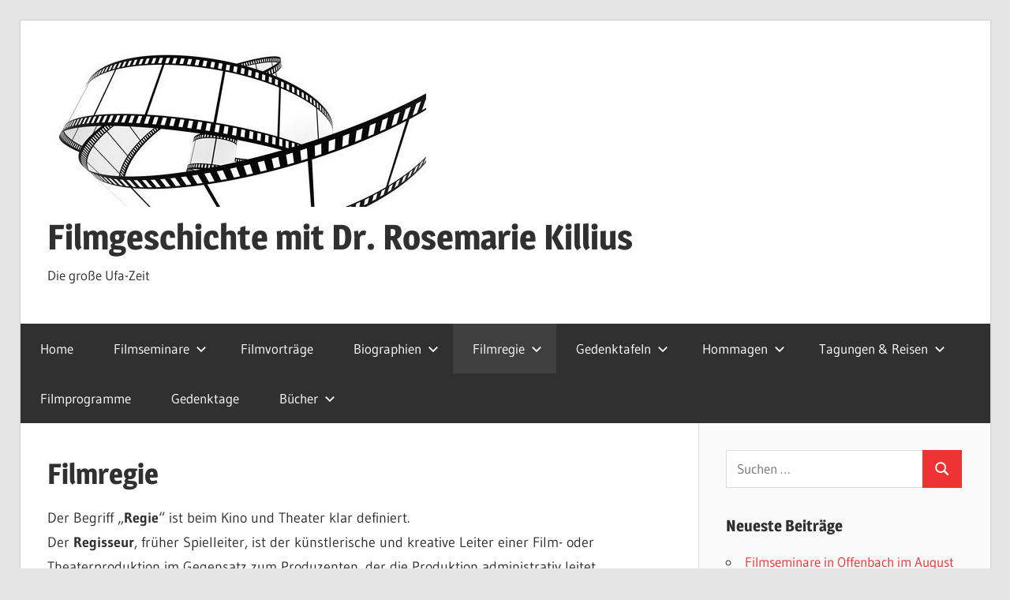

--- FILE ---
content_type: text/html; charset=UTF-8
request_url: http://film.killius.eu/regisseure/
body_size: 11988
content:
<!DOCTYPE html>
<html lang="de">

<head>
<meta charset="UTF-8">
<meta name="viewport" content="width=device-width, initial-scale=1">
<link rel="profile" href="http://gmpg.org/xfn/11">
<link rel="pingback" href="http://film.killius.eu/xmlrpc.php">

<title>Filmregie &#8211; Filmgeschichte mit Dr. Rosemarie Killius</title>
<meta name='robots' content='max-image-preview:large' />
<link rel="alternate" type="application/rss+xml" title="Filmgeschichte mit Dr. Rosemarie Killius &raquo; Feed" href="http://film.killius.eu/feed/" />
<link rel="alternate" type="application/rss+xml" title="Filmgeschichte mit Dr. Rosemarie Killius &raquo; Kommentar-Feed" href="http://film.killius.eu/comments/feed/" />
<link rel="alternate" title="oEmbed (JSON)" type="application/json+oembed" href="http://film.killius.eu/wp-json/oembed/1.0/embed?url=http%3A%2F%2Ffilm.killius.eu%2Fregisseure%2F" />
<link rel="alternate" title="oEmbed (XML)" type="text/xml+oembed" href="http://film.killius.eu/wp-json/oembed/1.0/embed?url=http%3A%2F%2Ffilm.killius.eu%2Fregisseure%2F&#038;format=xml" />
<style id='wp-img-auto-sizes-contain-inline-css' type='text/css'>
img:is([sizes=auto i],[sizes^="auto," i]){contain-intrinsic-size:3000px 1500px}
/*# sourceURL=wp-img-auto-sizes-contain-inline-css */
</style>
<link rel='stylesheet' id='wellington-theme-fonts-css' href='http://film.killius.eu/wp-content/fonts/444083f1a6df6a796c629f240d728b96.css?ver=20201110' type='text/css' media='all' />
<style id='wp-emoji-styles-inline-css' type='text/css'>

	img.wp-smiley, img.emoji {
		display: inline !important;
		border: none !important;
		box-shadow: none !important;
		height: 1em !important;
		width: 1em !important;
		margin: 0 0.07em !important;
		vertical-align: -0.1em !important;
		background: none !important;
		padding: 0 !important;
	}
/*# sourceURL=wp-emoji-styles-inline-css */
</style>
<style id='wp-block-library-inline-css' type='text/css'>
:root{--wp-block-synced-color:#7a00df;--wp-block-synced-color--rgb:122,0,223;--wp-bound-block-color:var(--wp-block-synced-color);--wp-editor-canvas-background:#ddd;--wp-admin-theme-color:#007cba;--wp-admin-theme-color--rgb:0,124,186;--wp-admin-theme-color-darker-10:#006ba1;--wp-admin-theme-color-darker-10--rgb:0,107,160.5;--wp-admin-theme-color-darker-20:#005a87;--wp-admin-theme-color-darker-20--rgb:0,90,135;--wp-admin-border-width-focus:2px}@media (min-resolution:192dpi){:root{--wp-admin-border-width-focus:1.5px}}.wp-element-button{cursor:pointer}:root .has-very-light-gray-background-color{background-color:#eee}:root .has-very-dark-gray-background-color{background-color:#313131}:root .has-very-light-gray-color{color:#eee}:root .has-very-dark-gray-color{color:#313131}:root .has-vivid-green-cyan-to-vivid-cyan-blue-gradient-background{background:linear-gradient(135deg,#00d084,#0693e3)}:root .has-purple-crush-gradient-background{background:linear-gradient(135deg,#34e2e4,#4721fb 50%,#ab1dfe)}:root .has-hazy-dawn-gradient-background{background:linear-gradient(135deg,#faaca8,#dad0ec)}:root .has-subdued-olive-gradient-background{background:linear-gradient(135deg,#fafae1,#67a671)}:root .has-atomic-cream-gradient-background{background:linear-gradient(135deg,#fdd79a,#004a59)}:root .has-nightshade-gradient-background{background:linear-gradient(135deg,#330968,#31cdcf)}:root .has-midnight-gradient-background{background:linear-gradient(135deg,#020381,#2874fc)}:root{--wp--preset--font-size--normal:16px;--wp--preset--font-size--huge:42px}.has-regular-font-size{font-size:1em}.has-larger-font-size{font-size:2.625em}.has-normal-font-size{font-size:var(--wp--preset--font-size--normal)}.has-huge-font-size{font-size:var(--wp--preset--font-size--huge)}.has-text-align-center{text-align:center}.has-text-align-left{text-align:left}.has-text-align-right{text-align:right}.has-fit-text{white-space:nowrap!important}#end-resizable-editor-section{display:none}.aligncenter{clear:both}.items-justified-left{justify-content:flex-start}.items-justified-center{justify-content:center}.items-justified-right{justify-content:flex-end}.items-justified-space-between{justify-content:space-between}.screen-reader-text{border:0;clip-path:inset(50%);height:1px;margin:-1px;overflow:hidden;padding:0;position:absolute;width:1px;word-wrap:normal!important}.screen-reader-text:focus{background-color:#ddd;clip-path:none;color:#444;display:block;font-size:1em;height:auto;left:5px;line-height:normal;padding:15px 23px 14px;text-decoration:none;top:5px;width:auto;z-index:100000}html :where(.has-border-color){border-style:solid}html :where([style*=border-top-color]){border-top-style:solid}html :where([style*=border-right-color]){border-right-style:solid}html :where([style*=border-bottom-color]){border-bottom-style:solid}html :where([style*=border-left-color]){border-left-style:solid}html :where([style*=border-width]){border-style:solid}html :where([style*=border-top-width]){border-top-style:solid}html :where([style*=border-right-width]){border-right-style:solid}html :where([style*=border-bottom-width]){border-bottom-style:solid}html :where([style*=border-left-width]){border-left-style:solid}html :where(img[class*=wp-image-]){height:auto;max-width:100%}:where(figure){margin:0 0 1em}html :where(.is-position-sticky){--wp-admin--admin-bar--position-offset:var(--wp-admin--admin-bar--height,0px)}@media screen and (max-width:600px){html :where(.is-position-sticky){--wp-admin--admin-bar--position-offset:0px}}

/*# sourceURL=wp-block-library-inline-css */
</style><style id='wp-block-list-inline-css' type='text/css'>
ol,ul{box-sizing:border-box}:root :where(.wp-block-list.has-background){padding:1.25em 2.375em}
/*# sourceURL=http://film.killius.eu/wp-includes/blocks/list/style.min.css */
</style>
<style id='wp-block-paragraph-inline-css' type='text/css'>
.is-small-text{font-size:.875em}.is-regular-text{font-size:1em}.is-large-text{font-size:2.25em}.is-larger-text{font-size:3em}.has-drop-cap:not(:focus):first-letter{float:left;font-size:8.4em;font-style:normal;font-weight:100;line-height:.68;margin:.05em .1em 0 0;text-transform:uppercase}body.rtl .has-drop-cap:not(:focus):first-letter{float:none;margin-left:.1em}p.has-drop-cap.has-background{overflow:hidden}:root :where(p.has-background){padding:1.25em 2.375em}:where(p.has-text-color:not(.has-link-color)) a{color:inherit}p.has-text-align-left[style*="writing-mode:vertical-lr"],p.has-text-align-right[style*="writing-mode:vertical-rl"]{rotate:180deg}
/*# sourceURL=http://film.killius.eu/wp-includes/blocks/paragraph/style.min.css */
</style>
<style id='global-styles-inline-css' type='text/css'>
:root{--wp--preset--aspect-ratio--square: 1;--wp--preset--aspect-ratio--4-3: 4/3;--wp--preset--aspect-ratio--3-4: 3/4;--wp--preset--aspect-ratio--3-2: 3/2;--wp--preset--aspect-ratio--2-3: 2/3;--wp--preset--aspect-ratio--16-9: 16/9;--wp--preset--aspect-ratio--9-16: 9/16;--wp--preset--color--black: #000000;--wp--preset--color--cyan-bluish-gray: #abb8c3;--wp--preset--color--white: #ffffff;--wp--preset--color--pale-pink: #f78da7;--wp--preset--color--vivid-red: #cf2e2e;--wp--preset--color--luminous-vivid-orange: #ff6900;--wp--preset--color--luminous-vivid-amber: #fcb900;--wp--preset--color--light-green-cyan: #7bdcb5;--wp--preset--color--vivid-green-cyan: #00d084;--wp--preset--color--pale-cyan-blue: #8ed1fc;--wp--preset--color--vivid-cyan-blue: #0693e3;--wp--preset--color--vivid-purple: #9b51e0;--wp--preset--color--primary: #ee3333;--wp--preset--color--secondary: #d51a1a;--wp--preset--color--tertiary: #bb0000;--wp--preset--color--accent: #3333ee;--wp--preset--color--highlight: #eeee33;--wp--preset--color--light-gray: #fafafa;--wp--preset--color--gray: #999999;--wp--preset--color--dark-gray: #303030;--wp--preset--gradient--vivid-cyan-blue-to-vivid-purple: linear-gradient(135deg,rgb(6,147,227) 0%,rgb(155,81,224) 100%);--wp--preset--gradient--light-green-cyan-to-vivid-green-cyan: linear-gradient(135deg,rgb(122,220,180) 0%,rgb(0,208,130) 100%);--wp--preset--gradient--luminous-vivid-amber-to-luminous-vivid-orange: linear-gradient(135deg,rgb(252,185,0) 0%,rgb(255,105,0) 100%);--wp--preset--gradient--luminous-vivid-orange-to-vivid-red: linear-gradient(135deg,rgb(255,105,0) 0%,rgb(207,46,46) 100%);--wp--preset--gradient--very-light-gray-to-cyan-bluish-gray: linear-gradient(135deg,rgb(238,238,238) 0%,rgb(169,184,195) 100%);--wp--preset--gradient--cool-to-warm-spectrum: linear-gradient(135deg,rgb(74,234,220) 0%,rgb(151,120,209) 20%,rgb(207,42,186) 40%,rgb(238,44,130) 60%,rgb(251,105,98) 80%,rgb(254,248,76) 100%);--wp--preset--gradient--blush-light-purple: linear-gradient(135deg,rgb(255,206,236) 0%,rgb(152,150,240) 100%);--wp--preset--gradient--blush-bordeaux: linear-gradient(135deg,rgb(254,205,165) 0%,rgb(254,45,45) 50%,rgb(107,0,62) 100%);--wp--preset--gradient--luminous-dusk: linear-gradient(135deg,rgb(255,203,112) 0%,rgb(199,81,192) 50%,rgb(65,88,208) 100%);--wp--preset--gradient--pale-ocean: linear-gradient(135deg,rgb(255,245,203) 0%,rgb(182,227,212) 50%,rgb(51,167,181) 100%);--wp--preset--gradient--electric-grass: linear-gradient(135deg,rgb(202,248,128) 0%,rgb(113,206,126) 100%);--wp--preset--gradient--midnight: linear-gradient(135deg,rgb(2,3,129) 0%,rgb(40,116,252) 100%);--wp--preset--font-size--small: 13px;--wp--preset--font-size--medium: 20px;--wp--preset--font-size--large: 36px;--wp--preset--font-size--x-large: 42px;--wp--preset--spacing--20: 0.44rem;--wp--preset--spacing--30: 0.67rem;--wp--preset--spacing--40: 1rem;--wp--preset--spacing--50: 1.5rem;--wp--preset--spacing--60: 2.25rem;--wp--preset--spacing--70: 3.38rem;--wp--preset--spacing--80: 5.06rem;--wp--preset--shadow--natural: 6px 6px 9px rgba(0, 0, 0, 0.2);--wp--preset--shadow--deep: 12px 12px 50px rgba(0, 0, 0, 0.4);--wp--preset--shadow--sharp: 6px 6px 0px rgba(0, 0, 0, 0.2);--wp--preset--shadow--outlined: 6px 6px 0px -3px rgb(255, 255, 255), 6px 6px rgb(0, 0, 0);--wp--preset--shadow--crisp: 6px 6px 0px rgb(0, 0, 0);}:where(.is-layout-flex){gap: 0.5em;}:where(.is-layout-grid){gap: 0.5em;}body .is-layout-flex{display: flex;}.is-layout-flex{flex-wrap: wrap;align-items: center;}.is-layout-flex > :is(*, div){margin: 0;}body .is-layout-grid{display: grid;}.is-layout-grid > :is(*, div){margin: 0;}:where(.wp-block-columns.is-layout-flex){gap: 2em;}:where(.wp-block-columns.is-layout-grid){gap: 2em;}:where(.wp-block-post-template.is-layout-flex){gap: 1.25em;}:where(.wp-block-post-template.is-layout-grid){gap: 1.25em;}.has-black-color{color: var(--wp--preset--color--black) !important;}.has-cyan-bluish-gray-color{color: var(--wp--preset--color--cyan-bluish-gray) !important;}.has-white-color{color: var(--wp--preset--color--white) !important;}.has-pale-pink-color{color: var(--wp--preset--color--pale-pink) !important;}.has-vivid-red-color{color: var(--wp--preset--color--vivid-red) !important;}.has-luminous-vivid-orange-color{color: var(--wp--preset--color--luminous-vivid-orange) !important;}.has-luminous-vivid-amber-color{color: var(--wp--preset--color--luminous-vivid-amber) !important;}.has-light-green-cyan-color{color: var(--wp--preset--color--light-green-cyan) !important;}.has-vivid-green-cyan-color{color: var(--wp--preset--color--vivid-green-cyan) !important;}.has-pale-cyan-blue-color{color: var(--wp--preset--color--pale-cyan-blue) !important;}.has-vivid-cyan-blue-color{color: var(--wp--preset--color--vivid-cyan-blue) !important;}.has-vivid-purple-color{color: var(--wp--preset--color--vivid-purple) !important;}.has-black-background-color{background-color: var(--wp--preset--color--black) !important;}.has-cyan-bluish-gray-background-color{background-color: var(--wp--preset--color--cyan-bluish-gray) !important;}.has-white-background-color{background-color: var(--wp--preset--color--white) !important;}.has-pale-pink-background-color{background-color: var(--wp--preset--color--pale-pink) !important;}.has-vivid-red-background-color{background-color: var(--wp--preset--color--vivid-red) !important;}.has-luminous-vivid-orange-background-color{background-color: var(--wp--preset--color--luminous-vivid-orange) !important;}.has-luminous-vivid-amber-background-color{background-color: var(--wp--preset--color--luminous-vivid-amber) !important;}.has-light-green-cyan-background-color{background-color: var(--wp--preset--color--light-green-cyan) !important;}.has-vivid-green-cyan-background-color{background-color: var(--wp--preset--color--vivid-green-cyan) !important;}.has-pale-cyan-blue-background-color{background-color: var(--wp--preset--color--pale-cyan-blue) !important;}.has-vivid-cyan-blue-background-color{background-color: var(--wp--preset--color--vivid-cyan-blue) !important;}.has-vivid-purple-background-color{background-color: var(--wp--preset--color--vivid-purple) !important;}.has-black-border-color{border-color: var(--wp--preset--color--black) !important;}.has-cyan-bluish-gray-border-color{border-color: var(--wp--preset--color--cyan-bluish-gray) !important;}.has-white-border-color{border-color: var(--wp--preset--color--white) !important;}.has-pale-pink-border-color{border-color: var(--wp--preset--color--pale-pink) !important;}.has-vivid-red-border-color{border-color: var(--wp--preset--color--vivid-red) !important;}.has-luminous-vivid-orange-border-color{border-color: var(--wp--preset--color--luminous-vivid-orange) !important;}.has-luminous-vivid-amber-border-color{border-color: var(--wp--preset--color--luminous-vivid-amber) !important;}.has-light-green-cyan-border-color{border-color: var(--wp--preset--color--light-green-cyan) !important;}.has-vivid-green-cyan-border-color{border-color: var(--wp--preset--color--vivid-green-cyan) !important;}.has-pale-cyan-blue-border-color{border-color: var(--wp--preset--color--pale-cyan-blue) !important;}.has-vivid-cyan-blue-border-color{border-color: var(--wp--preset--color--vivid-cyan-blue) !important;}.has-vivid-purple-border-color{border-color: var(--wp--preset--color--vivid-purple) !important;}.has-vivid-cyan-blue-to-vivid-purple-gradient-background{background: var(--wp--preset--gradient--vivid-cyan-blue-to-vivid-purple) !important;}.has-light-green-cyan-to-vivid-green-cyan-gradient-background{background: var(--wp--preset--gradient--light-green-cyan-to-vivid-green-cyan) !important;}.has-luminous-vivid-amber-to-luminous-vivid-orange-gradient-background{background: var(--wp--preset--gradient--luminous-vivid-amber-to-luminous-vivid-orange) !important;}.has-luminous-vivid-orange-to-vivid-red-gradient-background{background: var(--wp--preset--gradient--luminous-vivid-orange-to-vivid-red) !important;}.has-very-light-gray-to-cyan-bluish-gray-gradient-background{background: var(--wp--preset--gradient--very-light-gray-to-cyan-bluish-gray) !important;}.has-cool-to-warm-spectrum-gradient-background{background: var(--wp--preset--gradient--cool-to-warm-spectrum) !important;}.has-blush-light-purple-gradient-background{background: var(--wp--preset--gradient--blush-light-purple) !important;}.has-blush-bordeaux-gradient-background{background: var(--wp--preset--gradient--blush-bordeaux) !important;}.has-luminous-dusk-gradient-background{background: var(--wp--preset--gradient--luminous-dusk) !important;}.has-pale-ocean-gradient-background{background: var(--wp--preset--gradient--pale-ocean) !important;}.has-electric-grass-gradient-background{background: var(--wp--preset--gradient--electric-grass) !important;}.has-midnight-gradient-background{background: var(--wp--preset--gradient--midnight) !important;}.has-small-font-size{font-size: var(--wp--preset--font-size--small) !important;}.has-medium-font-size{font-size: var(--wp--preset--font-size--medium) !important;}.has-large-font-size{font-size: var(--wp--preset--font-size--large) !important;}.has-x-large-font-size{font-size: var(--wp--preset--font-size--x-large) !important;}
/*# sourceURL=global-styles-inline-css */
</style>

<style id='classic-theme-styles-inline-css' type='text/css'>
/*! This file is auto-generated */
.wp-block-button__link{color:#fff;background-color:#32373c;border-radius:9999px;box-shadow:none;text-decoration:none;padding:calc(.667em + 2px) calc(1.333em + 2px);font-size:1.125em}.wp-block-file__button{background:#32373c;color:#fff;text-decoration:none}
/*# sourceURL=/wp-includes/css/classic-themes.min.css */
</style>
<link rel='stylesheet' id='easy-integrated-image-gallery-css' href='http://film.killius.eu/wp-content/plugins/easy-integrated-image-gallery/easy-integrated-image-gallery.css?ver=6.9' type='text/css' media='all' />
<link rel='stylesheet' id='wellington-stylesheet-css' href='http://film.killius.eu/wp-content/themes/wellington/style.css?ver=2.1.8' type='text/css' media='all' />
<link rel='stylesheet' id='wellington-safari-flexbox-fixes-css' href='http://film.killius.eu/wp-content/themes/wellington/assets/css/safari-flexbox-fixes.css?ver=20200420' type='text/css' media='all' />
<script type="text/javascript" src="http://film.killius.eu/wp-content/plugins/easy-integrated-image-gallery/easy-integrated-image-gallery.js?ver=6.9" id="easy-integrated-image-gallery-js"></script>
<script type="text/javascript" src="http://film.killius.eu/wp-content/themes/wellington/assets/js/svgxuse.min.js?ver=1.2.6" id="svgxuse-js"></script>
<link rel="https://api.w.org/" href="http://film.killius.eu/wp-json/" /><link rel="alternate" title="JSON" type="application/json" href="http://film.killius.eu/wp-json/wp/v2/pages/461" /><link rel="EditURI" type="application/rsd+xml" title="RSD" href="http://film.killius.eu/xmlrpc.php?rsd" />
<meta name="generator" content="WordPress 6.9" />
<link rel="canonical" href="http://film.killius.eu/regisseure/" />
<link rel='shortlink' href='http://film.killius.eu/?p=461' />
</head>

<body class="wp-singular page-template-default page page-id-461 wp-custom-logo wp-embed-responsive wp-theme-wellington post-layout-one-column">

	
	<div id="header-top" class="header-bar-wrap"></div>

	<div id="page" class="hfeed site">

		<a class="skip-link screen-reader-text" href="#content">Zum Inhalt springen</a>

		
		<header id="masthead" class="site-header clearfix" role="banner">

			<div class="header-main container clearfix">

				<div id="logo" class="site-branding clearfix">

					<a href="http://film.killius.eu/" class="custom-logo-link" rel="home"><img width="480" height="194" src="http://film.killius.eu/wp-content/uploads/2019/11/cropped-preview_COLOURBOX2142341.jpg" class="custom-logo" alt="Filmgeschichte mit Dr. Rosemarie Killius" decoding="async" fetchpriority="high" srcset="http://film.killius.eu/wp-content/uploads/2019/11/cropped-preview_COLOURBOX2142341.jpg 480w, http://film.killius.eu/wp-content/uploads/2019/11/cropped-preview_COLOURBOX2142341-300x121.jpg 300w" sizes="(max-width: 480px) 100vw, 480px" /></a>					
			<p class="site-title"><a href="http://film.killius.eu/" rel="home">Filmgeschichte mit Dr. Rosemarie Killius</a></p>

							
			<p class="site-description">Die große Ufa-Zeit</p>

		
				</div><!-- .site-branding -->

				<div class="header-widgets clearfix">

					
				</div><!-- .header-widgets -->

			</div><!-- .header-main -->

			

	<div id="main-navigation-wrap" class="primary-navigation-wrap">

		
		<button class="primary-menu-toggle menu-toggle" aria-controls="primary-menu" aria-expanded="false" >
			<svg class="icon icon-menu" aria-hidden="true" role="img"> <use xlink:href="http://film.killius.eu/wp-content/themes/wellington/assets/icons/genericons-neue.svg#menu"></use> </svg><svg class="icon icon-close" aria-hidden="true" role="img"> <use xlink:href="http://film.killius.eu/wp-content/themes/wellington/assets/icons/genericons-neue.svg#close"></use> </svg>			<span class="menu-toggle-text">Navigation</span>
		</button>

		<div class="primary-navigation">

			<nav id="site-navigation" class="main-navigation" role="navigation"  aria-label="Primary Menu">

				<ul id="primary-menu" class="menu"><li id="menu-item-29" class="menu-item menu-item-type-custom menu-item-object-custom menu-item-home menu-item-29"><a href="http://film.killius.eu/">Home</a></li>
<li id="menu-item-31" class="menu-item menu-item-type-post_type menu-item-object-page menu-item-has-children menu-item-31"><a href="http://film.killius.eu/filmseminar-in-offenbach-m/">Filmseminare<svg class="icon icon-expand" aria-hidden="true" role="img"> <use xlink:href="http://film.killius.eu/wp-content/themes/wellington/assets/icons/genericons-neue.svg#expand"></use> </svg></a>
<ul class="sub-menu">
	<li id="menu-item-773" class="menu-item menu-item-type-post_type menu-item-object-page menu-item-773"><a href="http://film.killius.eu/filmseminar-am-15-august-2025/">Filmseminar am 15.08.2025</a></li>
	<li id="menu-item-769" class="menu-item menu-item-type-post_type menu-item-object-page menu-item-769"><a href="http://film.killius.eu/filmseminar-in-offenbach-m/filmseminar-am-08-august-2025/">Filmseminar am 08.08.2025</a></li>
	<li id="menu-item-665" class="menu-item menu-item-type-post_type menu-item-object-page menu-item-665"><a href="http://film.killius.eu/filmseminar-am-21-07-2023/">Filmseminar am 21.07.2023</a></li>
	<li id="menu-item-666" class="menu-item menu-item-type-post_type menu-item-object-page menu-item-666"><a href="http://film.killius.eu/filmseminar-am-07-07-2023/">Filmseminar am 07.07.2023</a></li>
	<li id="menu-item-663" class="menu-item menu-item-type-post_type menu-item-object-page menu-item-663"><a href="http://film.killius.eu/filmseminar-am-05-05-2023/">Filmseminar am 05.05.2023</a></li>
	<li id="menu-item-664" class="menu-item menu-item-type-post_type menu-item-object-page menu-item-664"><a href="http://film.killius.eu/filmseminar-am-28-04-2023/">Filmseminar am 28.04.2023</a></li>
	<li id="menu-item-553" class="menu-item menu-item-type-post_type menu-item-object-page menu-item-553"><a href="http://film.killius.eu/filmseminar-am-26-11-2021/">Filmseminar am 26.11.2021</a></li>
	<li id="menu-item-554" class="menu-item menu-item-type-post_type menu-item-object-page menu-item-554"><a href="http://film.killius.eu/filmseminar-am-05-11-2021/">Filmseminar am 05.11.2021</a></li>
	<li id="menu-item-555" class="menu-item menu-item-type-post_type menu-item-object-page menu-item-555"><a href="http://film.killius.eu/filmseminar-am-18-08-2021/">Filmseminar am 18.08.2021</a></li>
	<li id="menu-item-527" class="menu-item menu-item-type-post_type menu-item-object-page menu-item-527"><a href="http://film.killius.eu/filmseminar-am-23-07-2021/">Filmseminar am 23.07.2021</a></li>
	<li id="menu-item-528" class="menu-item menu-item-type-post_type menu-item-object-page menu-item-528"><a href="http://film.killius.eu/filmseminar-am-09-juli-2021/">Filmseminar am 09.07.2021</a></li>
	<li id="menu-item-355" class="menu-item menu-item-type-post_type menu-item-object-page menu-item-355"><a href="http://film.killius.eu/filmseminar-am-28-februar-2020/">Filmseminar am 28.02.2020</a></li>
	<li id="menu-item-352" class="menu-item menu-item-type-post_type menu-item-object-page menu-item-352"><a href="http://film.killius.eu/filmseminar-vom-24-01-2020/">Filmseminar am 24.01.2020</a></li>
	<li id="menu-item-72" class="menu-item menu-item-type-post_type menu-item-object-page menu-item-72"><a href="http://film.killius.eu/filmseminar-am-22-11-2019/">Filmseminar am 22.11.2019</a></li>
	<li id="menu-item-73" class="menu-item menu-item-type-post_type menu-item-object-page menu-item-73"><a href="http://film.killius.eu/filmseminar-vom-15-11-2019/">Filmseminar am 15.11.2019</a></li>
</ul>
</li>
<li id="menu-item-75" class="menu-item menu-item-type-post_type menu-item-object-page menu-item-75"><a href="http://film.killius.eu/filmvortraege/">Filmvorträge</a></li>
<li id="menu-item-94" class="menu-item menu-item-type-post_type menu-item-object-page menu-item-has-children menu-item-94"><a href="http://film.killius.eu/schauspielerinnen-und-schauspieler/">Biographien<svg class="icon icon-expand" aria-hidden="true" role="img"> <use xlink:href="http://film.killius.eu/wp-content/themes/wellington/assets/icons/genericons-neue.svg#expand"></use> </svg></a>
<ul class="sub-menu">
	<li id="menu-item-95" class="menu-item menu-item-type-post_type menu-item-object-page menu-item-has-children menu-item-95"><a href="http://film.killius.eu/adolf-wohlbrueck-anton-walbrook/">Adolf Wohlbrück/Anton Walbrook<svg class="icon icon-expand" aria-hidden="true" role="img"> <use xlink:href="http://film.killius.eu/wp-content/themes/wellington/assets/icons/genericons-neue.svg#expand"></use> </svg></a>
	<ul class="sub-menu">
		<li id="menu-item-138" class="menu-item menu-item-type-post_type menu-item-object-page menu-item-138"><a href="http://film.killius.eu/filmographie-adolf-wohlbrueck/">Filmographie Adolf Wohlbrück</a></li>
	</ul>
</li>
	<li id="menu-item-96" class="menu-item menu-item-type-post_type menu-item-object-page menu-item-has-children menu-item-96"><a href="http://film.killius.eu/maria-cebotari/">Maria Cebotari<svg class="icon icon-expand" aria-hidden="true" role="img"> <use xlink:href="http://film.killius.eu/wp-content/themes/wellington/assets/icons/genericons-neue.svg#expand"></use> </svg></a>
	<ul class="sub-menu">
		<li id="menu-item-559" class="menu-item menu-item-type-post_type menu-item-object-page menu-item-559"><a href="http://film.killius.eu/das-buch-zum-leben-und-werk-von-maria-cebotari-ich-lebe-um-zu-singen-opernlegende-und-filmstar-von-dr-rosemarie-killius/">Das Buch zum Leben und Werk von Maria Cebotari „Ich lebe, um zu singen“ – Opernlegende und Filmstar von Dr. Rosemarie Killius</a></li>
		<li id="menu-item-342" class="menu-item menu-item-type-post_type menu-item-object-page menu-item-342"><a href="http://film.killius.eu/maria-cebotari-als-saengerin/">Maria Cebotari als Sängerin</a></li>
		<li id="menu-item-341" class="menu-item menu-item-type-post_type menu-item-object-page menu-item-has-children menu-item-341"><a href="http://film.killius.eu/maria-cebotari-als-filmschauspielerin/">Maria Cebotari als Filmschauspielerin<svg class="icon icon-expand" aria-hidden="true" role="img"> <use xlink:href="http://film.killius.eu/wp-content/themes/wellington/assets/icons/genericons-neue.svg#expand"></use> </svg></a>
		<ul class="sub-menu">
			<li id="menu-item-345" class="menu-item menu-item-type-post_type menu-item-object-page menu-item-345"><a href="http://film.killius.eu/filmographie-von-maria-cebotari/">Filmographie von Maria Cebotari</a></li>
		</ul>
</li>
	</ul>
</li>
	<li id="menu-item-386" class="menu-item menu-item-type-post_type menu-item-object-page menu-item-386"><a href="http://film.killius.eu/horst-caspar/">Horst Caspar</a></li>
	<li id="menu-item-97" class="menu-item menu-item-type-post_type menu-item-object-page menu-item-has-children menu-item-97"><a href="http://film.killius.eu/gustav-diessl/">Gustav Diessl<svg class="icon icon-expand" aria-hidden="true" role="img"> <use xlink:href="http://film.killius.eu/wp-content/themes/wellington/assets/icons/genericons-neue.svg#expand"></use> </svg></a>
	<ul class="sub-menu">
		<li id="menu-item-282" class="menu-item menu-item-type-post_type menu-item-object-page menu-item-has-children menu-item-282"><a href="http://film.killius.eu/gustav-diessl-als-schauspieler/">Gustav Diessl als Schauspieler<svg class="icon icon-expand" aria-hidden="true" role="img"> <use xlink:href="http://film.killius.eu/wp-content/themes/wellington/assets/icons/genericons-neue.svg#expand"></use> </svg></a>
		<ul class="sub-menu">
			<li id="menu-item-133" class="menu-item menu-item-type-post_type menu-item-object-page menu-item-133"><a href="http://film.killius.eu/filmographie-von-gustav-diessl/">Filmographie von Gustav Diessl</a></li>
		</ul>
</li>
		<li id="menu-item-281" class="menu-item menu-item-type-post_type menu-item-object-page menu-item-281"><a href="http://film.killius.eu/gustav-diessl-als-graphiker/">Gustav Diessl als Graphiker</a></li>
	</ul>
</li>
	<li id="menu-item-98" class="menu-item menu-item-type-post_type menu-item-object-page menu-item-has-children menu-item-98"><a href="http://film.killius.eu/joachim-gottschalk/">Joachim Gottschalk<svg class="icon icon-expand" aria-hidden="true" role="img"> <use xlink:href="http://film.killius.eu/wp-content/themes/wellington/assets/icons/genericons-neue.svg#expand"></use> </svg></a>
	<ul class="sub-menu">
		<li id="menu-item-408" class="menu-item menu-item-type-post_type menu-item-object-page menu-item-408"><a href="http://film.killius.eu/filmographie-von-joachim-gottschalk/">Filmographie von Joachim Gottschalk</a></li>
	</ul>
</li>
	<li id="menu-item-171" class="menu-item menu-item-type-post_type menu-item-object-page menu-item-171"><a href="http://film.killius.eu/renate-mueller/">Renate Müller</a></li>
	<li id="menu-item-101" class="menu-item menu-item-type-post_type menu-item-object-page menu-item-has-children menu-item-101"><a href="http://film.killius.eu/anneliese-uhlig/">Anneliese Uhlig<svg class="icon icon-expand" aria-hidden="true" role="img"> <use xlink:href="http://film.killius.eu/wp-content/themes/wellington/assets/icons/genericons-neue.svg#expand"></use> </svg></a>
	<ul class="sub-menu">
		<li id="menu-item-413" class="menu-item menu-item-type-post_type menu-item-object-page menu-item-413"><a href="http://film.killius.eu/filmographie-von-anneliese-uhlig-1918-2017/">Filmographie von Anneliese Uhlig (1918-2017)</a></li>
	</ul>
</li>
	<li id="menu-item-387" class="menu-item menu-item-type-post_type menu-item-object-page menu-item-387"><a href="http://film.killius.eu/luise-ullrich/">Luise Ullrich</a></li>
	<li id="menu-item-299" class="menu-item menu-item-type-post_type menu-item-object-page menu-item-has-children menu-item-299"><a href="http://film.killius.eu/alexander-vyrubov/">Alexander Alexandrovitsch Vyrubov<svg class="icon icon-expand" aria-hidden="true" role="img"> <use xlink:href="http://film.killius.eu/wp-content/themes/wellington/assets/icons/genericons-neue.svg#expand"></use> </svg></a>
	<ul class="sub-menu">
		<li id="menu-item-459" class="menu-item menu-item-type-post_type menu-item-object-page menu-item-459"><a href="http://film.killius.eu/filmografie-von-sascha-vyrubov/">Filmografie von Sascha Vyrubov</a></li>
	</ul>
</li>
</ul>
</li>
<li id="menu-item-464" class="menu-item menu-item-type-post_type menu-item-object-page current-menu-item page_item page-item-461 current_page_item menu-item-has-children menu-item-464"><a href="http://film.killius.eu/regisseure/" aria-current="page">Filmregie<svg class="icon icon-expand" aria-hidden="true" role="img"> <use xlink:href="http://film.killius.eu/wp-content/themes/wellington/assets/icons/genericons-neue.svg#expand"></use> </svg></a>
<ul class="sub-menu">
	<li id="menu-item-467" class="menu-item menu-item-type-post_type menu-item-object-page menu-item-467"><a href="http://film.killius.eu/herbert-maisch/">Herbert Maisch (1890-1974)</a></li>
	<li id="menu-item-472" class="menu-item menu-item-type-post_type menu-item-object-page menu-item-472"><a href="http://film.killius.eu/veit-harlan/">Veit Harlan (1899-1964)</a></li>
	<li id="menu-item-473" class="menu-item menu-item-type-post_type menu-item-object-page menu-item-473"><a href="http://film.killius.eu/wolfgang-liebeneiner/">Wolfgang Liebeneiner (1905-1987)</a></li>
</ul>
</li>
<li id="menu-item-76" class="menu-item menu-item-type-post_type menu-item-object-page menu-item-has-children menu-item-76"><a href="http://film.killius.eu/gedenktafeln/">Gedenktafeln<svg class="icon icon-expand" aria-hidden="true" role="img"> <use xlink:href="http://film.killius.eu/wp-content/themes/wellington/assets/icons/genericons-neue.svg#expand"></use> </svg></a>
<ul class="sub-menu">
	<li id="menu-item-114" class="menu-item menu-item-type-post_type menu-item-object-page menu-item-114"><a href="http://film.killius.eu/gedenktafel-fuer-joachim-gottschalk-in-frankfurt-sachsenhausen/">Gedenktafel für Joachim Gottschalk in Frankfurt</a></li>
	<li id="menu-item-202" class="menu-item menu-item-type-post_type menu-item-object-page menu-item-202"><a href="http://film.killius.eu/gedenktafel-fuer-gustav-diessl-in-wien/">Gedenktafel für Gustav Diessl in Wien</a></li>
	<li id="menu-item-705" class="menu-item menu-item-type-post_type menu-item-object-page menu-item-705"><a href="http://film.killius.eu/gedenktafel-fuer-anton-wohlbrueck/">Gedenktafel für Adolf Wohlbrück in Berlin</a></li>
</ul>
</li>
<li id="menu-item-77" class="menu-item menu-item-type-post_type menu-item-object-page menu-item-has-children menu-item-77"><a href="http://film.killius.eu/hommagen/">Hommagen<svg class="icon icon-expand" aria-hidden="true" role="img"> <use xlink:href="http://film.killius.eu/wp-content/themes/wellington/assets/icons/genericons-neue.svg#expand"></use> </svg></a>
<ul class="sub-menu">
	<li id="menu-item-110" class="menu-item menu-item-type-post_type menu-item-object-page menu-item-110"><a href="http://film.killius.eu/hommage-an-maria-cebotari-in-wien/">Hommagen an Maria Cebotari</a></li>
	<li id="menu-item-109" class="menu-item menu-item-type-post_type menu-item-object-page menu-item-109"><a href="http://film.killius.eu/hommage-an-gustav-diessl-in-frankfurt-m/">Hommage an Gustav Diessl</a></li>
	<li id="menu-item-310" class="menu-item menu-item-type-post_type menu-item-object-page menu-item-310"><a href="http://film.killius.eu/hommage-an-joachim-gottschalk/">Hommage an Joachim Gottschalk</a></li>
	<li id="menu-item-111" class="menu-item menu-item-type-post_type menu-item-object-page menu-item-111"><a href="http://film.killius.eu/hommage-an-anneliese-uhlig/">Hommage an Anneliese Uhlig</a></li>
	<li id="menu-item-119" class="menu-item menu-item-type-post_type menu-item-object-page menu-item-119"><a href="http://film.killius.eu/hommage-an-adolf-wohlbrueck/">Hommage an Adolf Wohlbrück</a></li>
</ul>
</li>
<li id="menu-item-83" class="menu-item menu-item-type-post_type menu-item-object-page menu-item-has-children menu-item-83"><a href="http://film.killius.eu/tagungen/">Tagungen &#038; Reisen<svg class="icon icon-expand" aria-hidden="true" role="img"> <use xlink:href="http://film.killius.eu/wp-content/themes/wellington/assets/icons/genericons-neue.svg#expand"></use> </svg></a>
<ul class="sub-menu">
	<li id="menu-item-690" class="menu-item menu-item-type-post_type menu-item-object-page menu-item-690"><a href="http://film.killius.eu/reise-nach-chisinau-in-der-republik-moldau/">Reise nach Chisinau in der Republik Moldau</a></li>
	<li id="menu-item-234" class="menu-item menu-item-type-post_type menu-item-object-page menu-item-234"><a href="http://film.killius.eu/28-braunauer-zeitgeschichte-tage/">28. Braunauer Zeitgeschichte-Tage</a></li>
</ul>
</li>
<li id="menu-item-251" class="menu-item menu-item-type-post_type menu-item-object-page menu-item-251"><a href="http://film.killius.eu/filmprogramme/">Filmprogramme</a></li>
<li id="menu-item-266" class="menu-item menu-item-type-post_type menu-item-object-page menu-item-266"><a href="http://film.killius.eu/gedenktage/">Gedenktage</a></li>
<li id="menu-item-677" class="menu-item menu-item-type-post_type menu-item-object-page menu-item-has-children menu-item-677"><a href="http://film.killius.eu/buecher/">Bücher<svg class="icon icon-expand" aria-hidden="true" role="img"> <use xlink:href="http://film.killius.eu/wp-content/themes/wellington/assets/icons/genericons-neue.svg#expand"></use> </svg></a>
<ul class="sub-menu">
	<li id="menu-item-776" class="menu-item menu-item-type-post_type menu-item-object-page menu-item-776"><a href="http://film.killius.eu/die-toedliche-freiheit-des-schaupsielers-joachim-gottschalk/">„Die tödliche Freiheit des Schaupsielers Joachim Gottschalk“</a></li>
	<li id="menu-item-676" class="menu-item menu-item-type-post_type menu-item-object-page menu-item-676"><a href="http://film.killius.eu/maria-cebotari-ich-lebe-um-zu-singen/">Maria Cebotari „Ich lebe, um zu singen“</a></li>
	<li id="menu-item-675" class="menu-item menu-item-type-post_type menu-item-object-page menu-item-675"><a href="http://film.killius.eu/frauen-im-krieg-zehn-schicksale-im-zweiten-weltkrieg/">Frauen im Krieg – Zehn Schicksale im Zweiten Weltkrieg</a></li>
</ul>
</li>
</ul>			</nav><!-- #site-navigation -->

		</div><!-- .primary-navigation -->

	</div>



		</header><!-- #masthead -->

		
		
		
		
		<div id="content" class="site-content container clearfix">

	<section id="primary" class="content-single content-area">
		<main id="main" class="site-main" role="main">

			
<article id="post-461" class="post-461 page type-page status-publish hentry">

	
	<header class="entry-header">

		<h1 class="page-title">Filmregie</h1>
	</header><!-- .entry-header -->

	<div class="entry-content clearfix">

		
<p>Der Begriff „<strong>Regie</strong>“ ist beim Kino und Theater klar definiert.<br>Der <strong>Regisseur</strong>, früher Spielleiter, ist der künstlerische und kreative Leiter einer Film- oder Theaterproduktion im Gegensatz zum Produzenten, der die Produktion administrativ leitet.<br>Der Regisseur gilt als Haupturheber eines dargestellten Werkes, der es persönlich prägt unter Verwendung und Bearbeitung bestehender Werke (Drehbücher und Filmkompositionen).<br>Der Begriff leitet sich von französisch „<em>régisseur</em>“ ab. Im Französischen wird ein Regisseur allerdings als <em>réalisateur</em> bezeichnet. Während mit dem Begriff des Regisseurs dort der Aufnahme-oder Betriebsleiter bezeichnet wird.</p>



<p>Einige Hauptaufgaben der Regisseurs sind:</p>



<ul class="wp-block-list"><li>Dramaturgische Bearbeitung einer stofflichen Vorlage,</li><li>Erarbeitung des Drehbuches im Hinblick auf künstlerisch-technischen Aufwand, Kalkulation und Produktionsablauf,</li><li>Auswahl der Darsteller,</li><li>Auswahl des künstlerisch-technischen Stabes, (Musik, Ton, Requisite, Szenenbild, Kostümbild, Schnitt, Regieassistenz),</li><li>Erarbeitung der Bildfolge für den Szenenablauf,</li><li>Auswahl von Drehorten,</li><li>Festlegung von Massenszenen, Spezialeffekten und Stunts,</li><li>Vorgespräche mit den Hauptdarstellern zur Konzeption der Rolle,</li><li>Erarbeitung einer musikalischen Konzeption für das Werk,</li><li>Durchführung der Dreharbeiten (Einrichtung des Sets, Anzahl der Einstellungen, Bewegungen und Bildausschnitte der Kamera),</li><li>Herstellung der endgültigen Fassung des Films (Überwachung der Sprach-Synchronisation, der Musik- und Geräuschaufnahmen, Festlegung der Titelgestaltung, Mitwirkung bei der optischen oder elektronischen Lichtbestimmung und Farbkorrektur).</li></ul>

		
	</div><!-- .entry-content -->

</article>

<div id="comments" class="comments-area">

	
	
	
	
</div><!-- #comments -->

		</main><!-- #main -->
	</section><!-- #primary -->

	
	<section id="secondary" class="sidebar widget-area clearfix" role="complementary">

		<aside id="search-2" class="widget widget_search clearfix">
<form role="search" method="get" class="search-form" action="http://film.killius.eu/">
	<label>
		<span class="screen-reader-text">Suchen nach:</span>
		<input type="search" class="search-field"
			placeholder="Suchen &hellip;"
			value="" name="s"
			title="Suchen nach:" />
	</label>
	<button type="submit" class="search-submit">
		<svg class="icon icon-search" aria-hidden="true" role="img"> <use xlink:href="http://film.killius.eu/wp-content/themes/wellington/assets/icons/genericons-neue.svg#search"></use> </svg>		<span class="screen-reader-text">Suchen</span>
	</button>
</form>
</aside>
		<aside id="recent-posts-2" class="widget widget_recent_entries clearfix">
		<div class="widget-header"><h3 class="widget-title">Neueste Beiträge</h3></div>
		<ul>
											<li>
					<a href="http://film.killius.eu/2025/06/13/filmseminare-in-offenbach-im-august-2025/">Filmseminare in Offenbach im August 2025</a>
									</li>
											<li>
					<a href="http://film.killius.eu/2025/06/12/die-toedliche-freiheit-des-schauspielers-joachim-gottschalk/">Das Buch &#8222;Die tödliche Freiheit des Schauspielers Joachim Gottschalk&#8220; von Dr. Killius ist erschienen</a>
									</li>
					</ul>

		</aside><aside id="categories-2" class="widget widget_categories clearfix"><div class="widget-header"><h3 class="widget-title">Kategorien</h3></div><form action="http://film.killius.eu" method="get"><label class="screen-reader-text" for="cat">Kategorien</label><select  name='cat' id='cat' class='postform'>
	<option value='-1'>Kategorie auswählen</option>
	<option class="level-0" value="1">Allgemein</option>
</select>
</form><script type="text/javascript">
/* <![CDATA[ */

( ( dropdownId ) => {
	const dropdown = document.getElementById( dropdownId );
	function onSelectChange() {
		setTimeout( () => {
			if ( 'escape' === dropdown.dataset.lastkey ) {
				return;
			}
			if ( dropdown.value && parseInt( dropdown.value ) > 0 && dropdown instanceof HTMLSelectElement ) {
				dropdown.parentElement.submit();
			}
		}, 250 );
	}
	function onKeyUp( event ) {
		if ( 'Escape' === event.key ) {
			dropdown.dataset.lastkey = 'escape';
		} else {
			delete dropdown.dataset.lastkey;
		}
	}
	function onClick() {
		delete dropdown.dataset.lastkey;
	}
	dropdown.addEventListener( 'keyup', onKeyUp );
	dropdown.addEventListener( 'click', onClick );
	dropdown.addEventListener( 'change', onSelectChange );
})( "cat" );

//# sourceURL=WP_Widget_Categories%3A%3Awidget
/* ]]> */
</script>
</aside><aside id="nav_menu-3" class="widget widget_nav_menu clearfix"><div class="widget-header"><h3 class="widget-title">Kontakt &#038; Datenschutz</h3></div><div class="menu-menue_2-container"><ul id="menu-menue_2" class="menu"><li id="menu-item-193" class="menu-item menu-item-type-post_type menu-item-object-page menu-item-193"><a href="http://film.killius.eu/kontakt/">Kontakt</a></li>
<li id="menu-item-194" class="menu-item menu-item-type-post_type menu-item-object-page menu-item-privacy-policy menu-item-194"><a rel="privacy-policy" href="http://film.killius.eu/datenschutzerklaerung/">Datenschutzerklärung</a></li>
</ul></div></aside>
	</section><!-- #secondary -->



	</div><!-- #content -->

	
	<div id="footer" class="footer-wrap">

		<footer id="colophon" class="site-footer container clearfix" role="contentinfo">

			
			<div id="footer-text" class="site-info">
				
	<span class="credit-link">
		WordPress Theme: Wellington by ThemeZee.	</span>

				</div><!-- .site-info -->

		</footer><!-- #colophon -->

	</div>

</div><!-- #page -->

<script type="speculationrules">
{"prefetch":[{"source":"document","where":{"and":[{"href_matches":"/*"},{"not":{"href_matches":["/wp-*.php","/wp-admin/*","/wp-content/uploads/*","/wp-content/*","/wp-content/plugins/*","/wp-content/themes/wellington/*","/*\\?(.+)"]}},{"not":{"selector_matches":"a[rel~=\"nofollow\"]"}},{"not":{"selector_matches":".no-prefetch, .no-prefetch a"}}]},"eagerness":"conservative"}]}
</script>
<script type="text/javascript" id="wellington-navigation-js-extra">
/* <![CDATA[ */
var wellingtonScreenReaderText = {"expand":"Expand child menu","collapse":"Collapse child menu","icon":"\u003Csvg class=\"icon icon-expand\" aria-hidden=\"true\" role=\"img\"\u003E \u003Cuse xlink:href=\"http://film.killius.eu/wp-content/themes/wellington/assets/icons/genericons-neue.svg#expand\"\u003E\u003C/use\u003E \u003C/svg\u003E"};
//# sourceURL=wellington-navigation-js-extra
/* ]]> */
</script>
<script type="text/javascript" src="http://film.killius.eu/wp-content/themes/wellington/assets/js/navigation.min.js?ver=20220224" id="wellington-navigation-js"></script>
<script id="wp-emoji-settings" type="application/json">
{"baseUrl":"https://s.w.org/images/core/emoji/17.0.2/72x72/","ext":".png","svgUrl":"https://s.w.org/images/core/emoji/17.0.2/svg/","svgExt":".svg","source":{"concatemoji":"http://film.killius.eu/wp-includes/js/wp-emoji-release.min.js?ver=6.9"}}
</script>
<script type="module">
/* <![CDATA[ */
/*! This file is auto-generated */
const a=JSON.parse(document.getElementById("wp-emoji-settings").textContent),o=(window._wpemojiSettings=a,"wpEmojiSettingsSupports"),s=["flag","emoji"];function i(e){try{var t={supportTests:e,timestamp:(new Date).valueOf()};sessionStorage.setItem(o,JSON.stringify(t))}catch(e){}}function c(e,t,n){e.clearRect(0,0,e.canvas.width,e.canvas.height),e.fillText(t,0,0);t=new Uint32Array(e.getImageData(0,0,e.canvas.width,e.canvas.height).data);e.clearRect(0,0,e.canvas.width,e.canvas.height),e.fillText(n,0,0);const a=new Uint32Array(e.getImageData(0,0,e.canvas.width,e.canvas.height).data);return t.every((e,t)=>e===a[t])}function p(e,t){e.clearRect(0,0,e.canvas.width,e.canvas.height),e.fillText(t,0,0);var n=e.getImageData(16,16,1,1);for(let e=0;e<n.data.length;e++)if(0!==n.data[e])return!1;return!0}function u(e,t,n,a){switch(t){case"flag":return n(e,"\ud83c\udff3\ufe0f\u200d\u26a7\ufe0f","\ud83c\udff3\ufe0f\u200b\u26a7\ufe0f")?!1:!n(e,"\ud83c\udde8\ud83c\uddf6","\ud83c\udde8\u200b\ud83c\uddf6")&&!n(e,"\ud83c\udff4\udb40\udc67\udb40\udc62\udb40\udc65\udb40\udc6e\udb40\udc67\udb40\udc7f","\ud83c\udff4\u200b\udb40\udc67\u200b\udb40\udc62\u200b\udb40\udc65\u200b\udb40\udc6e\u200b\udb40\udc67\u200b\udb40\udc7f");case"emoji":return!a(e,"\ud83e\u1fac8")}return!1}function f(e,t,n,a){let r;const o=(r="undefined"!=typeof WorkerGlobalScope&&self instanceof WorkerGlobalScope?new OffscreenCanvas(300,150):document.createElement("canvas")).getContext("2d",{willReadFrequently:!0}),s=(o.textBaseline="top",o.font="600 32px Arial",{});return e.forEach(e=>{s[e]=t(o,e,n,a)}),s}function r(e){var t=document.createElement("script");t.src=e,t.defer=!0,document.head.appendChild(t)}a.supports={everything:!0,everythingExceptFlag:!0},new Promise(t=>{let n=function(){try{var e=JSON.parse(sessionStorage.getItem(o));if("object"==typeof e&&"number"==typeof e.timestamp&&(new Date).valueOf()<e.timestamp+604800&&"object"==typeof e.supportTests)return e.supportTests}catch(e){}return null}();if(!n){if("undefined"!=typeof Worker&&"undefined"!=typeof OffscreenCanvas&&"undefined"!=typeof URL&&URL.createObjectURL&&"undefined"!=typeof Blob)try{var e="postMessage("+f.toString()+"("+[JSON.stringify(s),u.toString(),c.toString(),p.toString()].join(",")+"));",a=new Blob([e],{type:"text/javascript"});const r=new Worker(URL.createObjectURL(a),{name:"wpTestEmojiSupports"});return void(r.onmessage=e=>{i(n=e.data),r.terminate(),t(n)})}catch(e){}i(n=f(s,u,c,p))}t(n)}).then(e=>{for(const n in e)a.supports[n]=e[n],a.supports.everything=a.supports.everything&&a.supports[n],"flag"!==n&&(a.supports.everythingExceptFlag=a.supports.everythingExceptFlag&&a.supports[n]);var t;a.supports.everythingExceptFlag=a.supports.everythingExceptFlag&&!a.supports.flag,a.supports.everything||((t=a.source||{}).concatemoji?r(t.concatemoji):t.wpemoji&&t.twemoji&&(r(t.twemoji),r(t.wpemoji)))});
//# sourceURL=http://film.killius.eu/wp-includes/js/wp-emoji-loader.min.js
/* ]]> */
</script>

</body>
</html>
